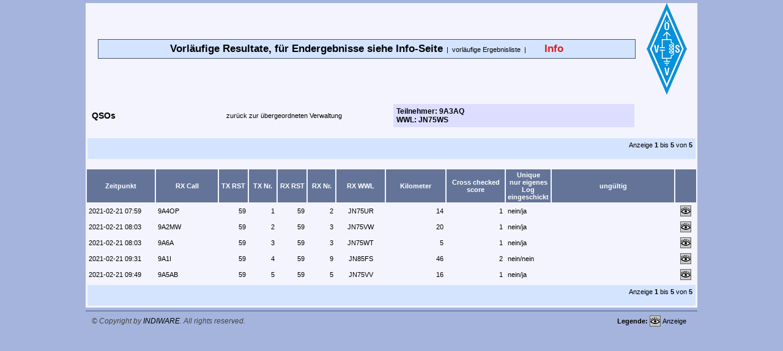

--- FILE ---
content_type: text/html; charset=UTF-8
request_url: https://mikrowelle.oevsv.at/v_qsos/prg_list.php?reset=1&start=1&master_v_qsos_part_id=5958&master_v_qsos_vw=v_part
body_size: 1630
content:
<!DOCTYPE HTML PUBLIC "-//W3C//DTD HTML 4.01 Transitional//EN">
<HTML>
<HEAD>
<META HTTP-EQUIV="Content-Type" CONTENT="text/html">
<META NAME="publisher" content="INDIWARE - individuelle Softwarel�sungen">
<META NAME="copyright" content="Ing. Barbara Langwieser, BSc. office@indiware.com">
<META NAME="keywords" content="---">
<TITLE>QSO Verwaltung</TITLE>
<LINK HREF="../inc/stylesheet.php" REL="stylesheet" TYPE="text/css">
</HEAD>
<BODY><center><table width="1000px" border="0" cellspacing="0" cellpadding="0">
<tr>
   <td>
      <table width="100%" border="0" cellspacing="0" cellpadding="0">
      <tr>
         <td align="middle">
            <!-- Menu -->
            <table width="100%" border="0" cellspacing="0" cellpadding="0">
            <tr>
               <td width="20px"></td>
               <td>
                  <table width="100%" border="0" cellspacing="0" cellpadding="0">
                  <tr>
                     <td class="strich" align="middle">
                        <table width="100%" border="0" cellspacing="1" cellpadding="0">
                        <tr>
                           <td class="menue" align="middle" colspan="5" height="30px">
                              <span class="headline">Vorläufige Resultate, für Endergebnisse siehe Info-Seite</span>&nbsp;&nbsp;|&nbsp;&nbsp;<a href="../v_rang/prg_list.php?reset=1">vorläufige Ergebnisliste</a>&nbsp;&nbsp;|&nbsp;&nbsp;&nbsp;&nbsp;&nbsp;&nbsp;&nbsp;&nbsp;&nbsp;&nbsp;<a href="../prg_news.php"><span class="newslink">Info</span></a><br>                           </td>
                        </tr>
                        </table>
                     </td>
                  </tr>
                  </table>
               </td>
            </tr>
            </table>
            <!-- Menu -->
         </td>
         <td width="1px"></td>
         <td width="100px">
            <table width="100%" border="0" cellspacing="0" cellpadding="0">
            <tr>
               <td class="header" align="middle"><img src="../_pics/logo.gif" border="0" alt="Logo Contestauswertung"></td>
            </tr>
            </table>
         </td>
      </tr>
      </table>
      <br>
      <table width="100%" border="0" cellspacing="0" cellpadding="0">
      <tr>
         <td width="10px"></td>
         <td width="200px" class="ueberschrift">QSOs</td>
         <td width="20px"></td>
         <td><a href="../v_part/prg_list.php?start=1&back=back">zurück zur übergeordneten Verwaltung</a></td>
         <td width="400px">
            <table width="100%" border="0" cellspacing="3" cellpadding="5">
            <tr>
               <td class="master">
Teilnehmer: 9A3AQ<br>
WWL: JN75WS<br>
               </td>
            </tr>
            </table>
         </td>
         <td width="100px"></td>
      </tr>
      </table>
      <br>
      <center>
      <table width="100%" border="0" cellspacing="3" cellpadding="5">
      <tr>
               <!-- Navigation -->
         <td class="nav" valign="bottom" align="right" width="100px">
            Anzeige            <span class="fett">1</span>
            bis            <span class="fett">5</span>
            von            <span class="fett">5</span>
            <br><br>
                     </td>
         <!-- Navigation -->
      </tr>
      </table>
      </center>
      <br>
      <table width="100%" border="0" cellspacing="2" cellpadding="3">
            <tr>
                  <th width="120px">Zeitpunkt</th>
<th width="110px">RX Call</th>
<th width="45px">TX RST</th>
<th width="45px">TX Nr.</th>
<th width="45px">RX RST</th>
<th width="45px">RX Nr.</th>
<th width="80px">RX WWL</th>
<th width="100px">Kilometer</th>
<th width="100px">Cross checked score</th>
<th width="45px">Unique<br>nur eigenes Log eingeschickt</th>
<th width="230px">ungültig</th>
         <th></th>      </tr>
            <tr>
<td class="x">2021-02-21 07:59</td>
<td class="x">9A4OP</td>
<td class="x" align="right">59</td>
<td class="x" align="right">1</td>
<td class="x" align="right">59</td>
<td class="x" align="right">2</td>
<td class="x" align="middle">JN75UR</td>
<td class="x" align="right">14</td>
<td class="x" align="right">1</td>
<td class="x">nein/ja</td>
<td class="x"></td>
<td width="30" class="x" align="center"> <a href="prg_detl.php?action=show&id=64665&start=1"><img src="../_pics/icon_show.gif" border="0" alt="Anzeige"></a> </td>            </tr>
            <tr>
<td class="x">2021-02-21 08:03</td>
<td class="x">9A2MW</td>
<td class="x" align="right">59</td>
<td class="x" align="right">2</td>
<td class="x" align="right">59</td>
<td class="x" align="right">3</td>
<td class="x" align="middle">JN75VW</td>
<td class="x" align="right">20</td>
<td class="x" align="right">1</td>
<td class="x">nein/ja</td>
<td class="x"></td>
<td width="30" class="x" align="center"> <a href="prg_detl.php?action=show&id=64666&start=1"><img src="../_pics/icon_show.gif" border="0" alt="Anzeige"></a> </td>            </tr>
            <tr>
<td class="x">2021-02-21 08:03</td>
<td class="x">9A6A</td>
<td class="x" align="right">59</td>
<td class="x" align="right">3</td>
<td class="x" align="right">59</td>
<td class="x" align="right">3</td>
<td class="x" align="middle">JN75WT</td>
<td class="x" align="right">5</td>
<td class="x" align="right">1</td>
<td class="x">nein/ja</td>
<td class="x"></td>
<td width="30" class="x" align="center"> <a href="prg_detl.php?action=show&id=64667&start=1"><img src="../_pics/icon_show.gif" border="0" alt="Anzeige"></a> </td>            </tr>
            <tr>
<td class="x">2021-02-21 09:31</td>
<td class="x">9A1I</td>
<td class="x" align="right">59</td>
<td class="x" align="right">4</td>
<td class="x" align="right">59</td>
<td class="x" align="right">9</td>
<td class="x" align="middle">JN85FS</td>
<td class="x" align="right">46</td>
<td class="x" align="right">2</td>
<td class="x">nein/nein</td>
<td class="x"></td>
<td width="30" class="x" align="center"> <a href="prg_detl.php?action=show&id=64668&start=1"><img src="../_pics/icon_show.gif" border="0" alt="Anzeige"></a> </td>            </tr>
            <tr>
<td class="x">2021-02-21 09:49</td>
<td class="x">9A5AB</td>
<td class="x" align="right">59</td>
<td class="x" align="right">5</td>
<td class="x" align="right">59</td>
<td class="x" align="right">5</td>
<td class="x" align="middle">JN75VV</td>
<td class="x" align="right">16</td>
<td class="x" align="right">1</td>
<td class="x">nein/ja</td>
<td class="x"></td>
<td width="30" class="x" align="center"> <a href="prg_detl.php?action=show&id=64669&start=1"><img src="../_pics/icon_show.gif" border="0" alt="Anzeige"></a> </td>            </tr>
      </table>
      <center>
      <table width="100%" border="0" cellspacing="3" cellpadding="5">
      <tr>
         <!-- Navigation -->
         <td class="nav" valign="bottom" align="right" width="100px">
            Anzeige            <span class="fett">1</span>
            bis            <span class="fett">5</span>
            von            <span class="fett">5</span>
            <br><br>
                     </td>
         <!-- Navigation -->
      </tr>
      </table>
      </center>
      <!-- Fu�zeile -->
<table width="100%" border="0" cellspacing="0" cellpadding="0">
<tr><td class="footer" height="5"></td></tr>
<tr><td class="strich" height="1"></td></tr>
<tr><td class="footer" height="5"></td></tr>
<tr>
   <td class="footer" align="middle">
      <table width="98%" border="0" cellspacing="0" cellpadding="0">
      <tr>
         <td class="footer" width="350"><address>&copy; Copyright by <a href="https://www.indiware.com" target="_blank">INDIWARE</a>. All rights reserved.</address></td>
         <td class="footer" align="right"><table border="0" cellspacing="1" cellpadding="1">
      <tr>
         <td class="legende"><span class="fett">Legende: </span><td class="legende"><img src="../_pics/icon_show.gif" border="0" alt="Anzeige"></td>
      <td class="legende">Anzeige</td>
      <td class="legende">&nbsp;</td></td>
      </tr>
      </table></td>
      </tr>
      </table>
   </td>
</tr>
</table>
<!-- Fu�zeile -->   </td>
</tr>
</table>

</center></BODY>
</HTML>

--- FILE ---
content_type: text/html; charset=UTF-8
request_url: https://mikrowelle.oevsv.at/inc/stylesheet.php
body_size: 1039
content:

table.table_erg
{
   width:100%;
   background: #647499;
}

td.top14
{
   width:14%;
   vertical-align:top;
   padding-left:20px;
}


BODY {
  background: #a4b4dd;
  color: #000000;
  margin-top: 5;

  scrollbar-face-color: #d4e4ff;
  scrollbar-arrow-color: #a4b4dd;
  scrollbar-track-color: #d4e4ff;
}

.mailfehler
{
   color: #cc0000;
}

.mailerfolgreich
{
   color: #55aa00;
  font-weight: bold;
}

.schwarz
{
   color: #000000;
}

.grau
{
   font-size: 9px;
   color: #777777;
}

.small
{
   font-size: 8px;
}

.such
{
   background: #a4b4dd;
}

.dokumente
{
   background: #d4e4ff;
}

.input
{
   background: #fafaff;
}

TD.master
{
  font-family: Verdana, Arial, sans-serif;
  font-size: 12px;
  background: #ddddff;
  font-weight: bold;
}

TD.normal
{
  font-family: Verdana, Arial, sans-serif;
  font-size: 11px;
  background: #f4f4ff;
  font-weight: normal;
}

TD.weiss {
  font-family: Verdana, Arial, sans-serif;
  font-size: 11px;
  background: #ffffff;
}

TD.bg {
  font-family: Verdana, Arial, sans-serif;
  font-size: 11px;
  background: #a4b4dd;
}

TD {
  font-family: Verdana, Arial, sans-serif;
  font-size: 11px;
  background: #f4f4ff;
}

TD.strich {
  background: #445577;
}

A {
  color: #000000;
  text-decoration: none;
}


A:hover {
  color: #000000;
  text-decoration: underline;
}

CHECKBOX, INPUT, RADIO, SELECT {
  font-family: Verdana, Arial, sans-serif;
  font-size: 11px;
}

TD.login
{
   background: #f4f4ff;
}

.login_action
{
   background: #f4f4ff;
}


TH {
  color: #ffffff;
  font-size: 11px;
  background: #647499;
  font-weight: bold;
}

.whitelink {
  color: #ffffff;
  font-size: 11px;
  background: #647499;
  font-weight: bold;
}

.header
{
   background: #f4f4ff;
}

.menue
{
   background: #d4e4ff;
}

.legende
{
   background: #a4b4dd;
}

.active
{
   font-weight: bold;
}

.headline {
        font-size: 17px;
        font-weight: bold;
        color: #000000;
        text-decoration: none;
}

.ueberschrift {
        font-size: 14px;
        font-weight: bold;
        color: #000000;
        text-decoration: none;
        background: #f4f4ff;
}

.suche
{
   background: #d4e4ff;
}

.suche_inp
{
   background: #d4e4ff;
}

.nav
{
   background: #d4e4ff;
}

.fett
{
   font-weight: bold;
}

A.hdrlink
{
   color: #ffffff;
   text-decoration: underline;
}

A.lstlink
{
   color: #000000;
   text-decoration: underline;
}

TD.hell
{
   background: #fffff4;
}

TD.dunkel
{
   background: #fffed6;
}


TD.before { background: #ffbbaa; }
TD.upload { background: #ffee99; }
TD.deadline { background: #99ee99; }


TD.hell_singl { background: #ffee99; }
TD.dunkel_singl { background: #ffdd55; }

TD.hell_multi { background: #bbffdd; }
TD.dunkel_multi { background: #88eedd; }

TD.hell_checklog { background: #ffdddd; }
TD.dunkel_checklog { background: #ffaaaa; ?>; }

.footer
{
   background: #a4b4dd;
}

address
{
   font-family: Tahoma, Verdana, Arial, Helvetica, sans-serif;
   font-size: 12px;
   font-weight: normal;
   color: #444444;
   text-decoration: none;
}

TD.news
{
  font-family: Verdana, Arial, sans-serif;
  font-size: 13px;
}

.newslink
{
   font-size: 17px;
   color: #de2020;
   font-weight: bold;
}

TD.fehler
{
   color: #de2020;
   background: #ffeae6;
   font-weight: bold;
}

TD.actions
{
   background: #f4f4ff;
}

.actions
{
   background: #a4b4dd;
}
TD.details_1
{
  font-family: Verdana, Arial, sans-serif;
  font-size: 11px;
  background: #fffed6;
  font-weight: bold;
}
TD.details_2
{
  font-family: Verdana, Arial, sans-serif;
  font-size: 11px;
  background: #fffff4;
  font-weight: bold;
}

TD.details
{
  font-family: Verdana, Arial, sans-serif;
  font-size: 11px;
  background: #ededff;
  font-weight: bold;
}

TD.headline
{
  font-family: Verdana, Arial, sans-serif;
  font-size: 11px;
  background: #d4e4ff;
  font-weight: bold;
}
TD.tab_rot
{
   background: #ffaaaa;
}
TD.tab_gelb
{
   background: #ffffaa;
}
TD.tab_gruen
{
   background: #aaffaa;
}

TD.tab_hellgelb
{
   background: #fffed6;
}

TD.tab_hellblau
{
   background: #eeeeff;
}


TD.details_data
{
   background: #ededff;
}

TD.billigster
{
   background: #bbffbb;
}

TD.confirmation
{
   background: #bbffbb;
}
TD.rejection
{
   background: #ffbbbb;
}
.confirmation
{
   background: #bbffbb;
}
.rejection
{
   background: #ffbbbb;
}

TD.mul_data
{
   background: #ffffcc;
}
TD.no_data
{
   background: #ffdddd;
}


